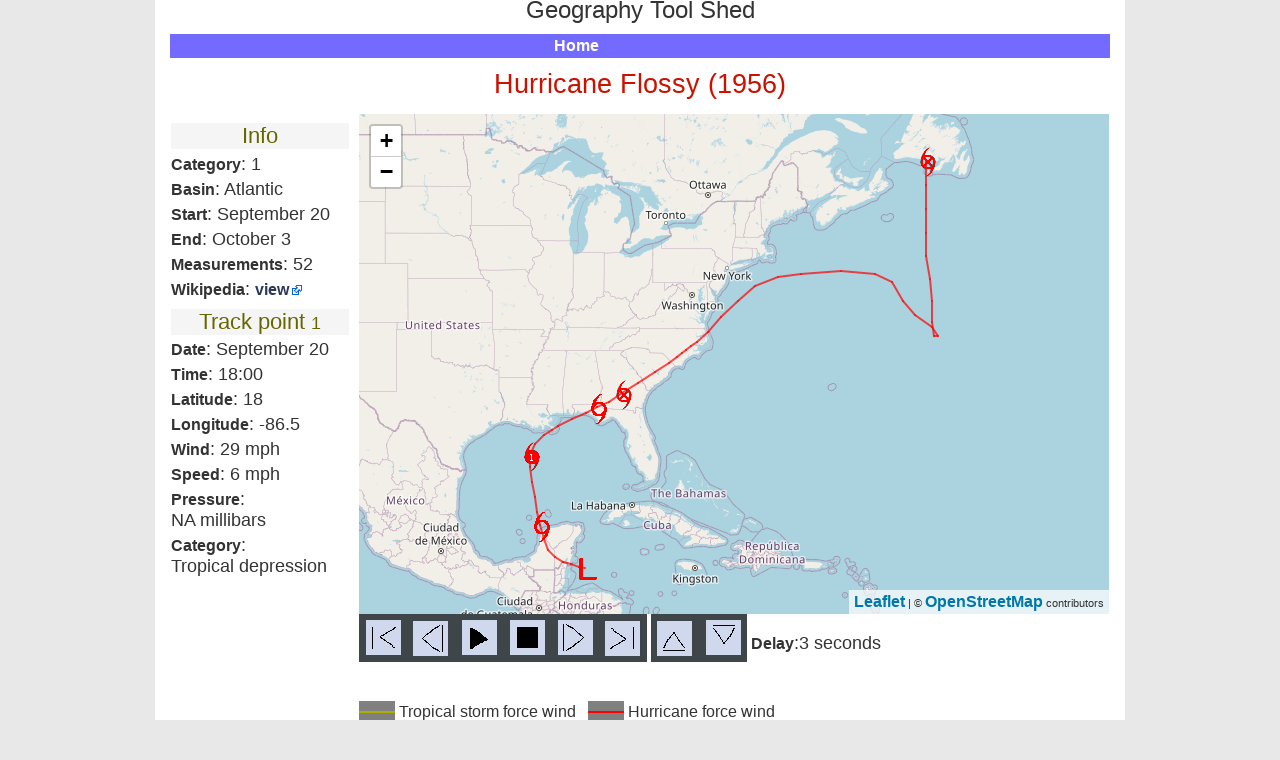

--- FILE ---
content_type: text/html; charset=UTF-8
request_url: https://geography.brucemyers.com/track/293
body_size: 3617
content:
<!DOCTYPE html PUBLIC "-//W3C//DTD XHTML 1.0 Transitional//EN" "http://www.w3.org/TR/xhtml1/DTD/xhtml1-transitional.dtd">
<html xmlns="http://www.w3.org/1999/xhtml">
<head>
    <meta charset="utf-8"/>	<title>Geography Tool Shed : Hurricane Flossy (1956)</title>
	<link href="/favicon.ico" type="image/x-icon" rel="icon"/><link href="/favicon.ico" type="image/x-icon" rel="shortcut icon"/><meta name="description" content="Hurricane Flossy (1956)"/><meta name="keywords" content="hurricane,cyclone,track,animated"/><link rel="stylesheet" href="/css/cake.generic.css"/><link rel="stylesheet" href="/css/leaflet.css"/><script src="/js/prototype.js"></script><script src="/js/leaflet.js"></script></head>
<body>
	<div id="container">
      <div id="header">
            <table width="100%"><tr>
            <td width="32%">&nbsp;</td>
            <td width="*" style="text-align:center; vertical-align:middle;"><span style="font-size:x-large; position:relative; top:-8px;">Geography Tool Shed</span>
            </td>
            <td width="32%"><div align='right'>
               &nbsp;            </div></td>
            </tr></table>
            <center><div id="mainmenu"><ul id="nav"><li><a href="/">Home</a></li></ul></div></center>
      </div>
		<div id="content"><center>
                        <div class="container clearfix">
                <div class="tracks view">
<h2>Hurricane Flossy (1956)</h2>
<table class="tabnoborder" width="100%"><tr><td width="*"><h3>Info</h3><p><b>Category</b>: 1</p><p><b>Basin</b>: Atlantic</p><p><b>Start</b>: September 20</p><p><b>End</b>: October 3</p><p><b>Measurements</b>: 52</p><p><b>Wikipedia</b>: <a class='external' href="https://en.wikipedia.org/wiki/Hurricane_Flossy_(1956)">view</a></p><h3>Track point <span id="pointnum">1</span></h3><p><b>Date</b>: <span id='date'>September 20</span></p><p><b>Time</b>: <span id='time'>18:00</span></p><p><b>Latitude</b>: <span id='latitude'>18</span></p><p><b>Longitude</b>: <span id='longitude'>-86.5</span></p><p><b>Wind</b>: <span id='wind'>29</span> mph</p><p><b>Speed</b>: <span id='speed'>6</span> mph</p><p><b>Pressure</b>:<br /><span id='pressure'>NA</span> millibars</p><p><b>Category</b>:<br /><span id='category'>Tropical depression</span></p></td><td width="750px"><a name="sdmaptop"></a><div id="map_canvas" style="width:750px; height:500px"></div><div><img src="/img/mplayer/mp_begin.png" title="First point" onclick="curoffset=0; drawcyclone(); return false;" /><img src="/img/mplayer/mp_pframe.png" title="Previous point" onclick="prevframe(); return false;" /><img src="/img/mplayer/mp_play.png" title="Play" onclick="if (! playing) {playing=true; if (curoffset==shapes.length-1) {curoffset=-1;} playframes();} return false;" /><img src="/img/mplayer/mp_stop.png" title="Stop" onclick="playing=false; return false;" /><img src="/img/mplayer/mp_nframe.png" title="Next point" onclick="nextframe(); return false;" /><img src="/img/mplayer/mp_end.png" title="Last point" onclick="curoffset=shapes.length-1; drawcyclone(); return false;" /> <img src="/img/mplayer/mp_speedup.png" title="Increase speed" onclick="--delay; if (delay == 0) delay=1; $('delay').update(delay); return false;" /><img src="/img/mplayer/mp_slowdn.png" title="Decrease speed" onclick="++delay; $('delay').update(delay); return false;" /> <span style="display:inline-block; height:50px; vertical-align:middle; margin:0;"> <b>Delay</b>:<span id="delay">3</span> seconds</span></div><br /><span style="background-color: #808080; color:#AFAF00; font-weight: 900;">&mdash;&mdash;</span> Tropical storm force wind&nbsp;&nbsp;&nbsp;<span style="background-color: #808080; color:#FF0000; font-weight: 900;">&mdash;&mdash;</span> Hurricane force wind</td></tr></table><script>		var latlng = L.latLng(0,0);
		var shapes = [{"d":"September 20","t":"18:00","c":"Tropical depression","w":"29","s":"6","p":"NA","i":"LO","a":18,"o":-86.5},{"d":"September 21","t":"00:00","c":"Tropical depression","w":"29","s":"8","p":"NA","i":"LO","a":18.1,"o":-87},{"d":"September 21","t":"06:00","c":"Tropical depression","w":"29","s":"8","p":"NA","i":"LO","a":18.3,"o":-87.7},{"d":"September 21","t":"12:00","c":"Tropical depression","w":"29","s":"9","p":"NA","i":"LO","a":18.5,"o":-88.4},{"d":"September 21","t":"18:00","c":"Tropical depression","w":"29","s":"9","p":"NA","i":"LO","a":18.9,"o":-89.1},{"d":"September 22","t":"00:00","c":"Tropical depression","w":"29","s":"11","p":"NA","i":"LO","a":19.5,"o":-89.7},{"d":"September 22","t":"06:00","c":"Tropical depression","w":"35","s":"13","p":"NA","i":"LO","a":20.4,"o":-90.1},{"d":"September 22","t":"12:00","c":"Tropical storm","w":"40","s":"13","p":"NA","i":"TS","a":21.5,"o":-90.4},{"d":"September 22","t":"18:00","c":"Tropical storm","w":"46","s":"14","p":"NA","i":"TS","a":22.6,"o":-90.7},{"d":"September 23","t":"00:00","c":"Tropical storm","w":"58","s":"14","p":"NA","i":"TS","a":23.8,"o":-90.9},{"d":"September 23","t":"06:00","c":"Tropical storm","w":"63","s":"14","p":"994","i":"TS","a":25,"o":-91.1},{"d":"September 23","t":"12:00","c":"Tropical storm","w":"69","s":"10","p":"NA","i":"TS","a":26.2,"o":-91.3},{"d":"September 23","t":"18:00","c":"1","w":"81","s":"11","p":"NA","i":"H1","a":27.1,"o":-91.3},{"d":"September 24","t":"00:00","c":"1","w":"86","s":"11","p":"984","i":"H1","a":28,"o":-90.9},{"d":"September 24","t":"06:00","c":"1","w":"86","s":"13","p":"NA","i":"H1","a":28.7,"o":-90.1},{"d":"September 24","t":"10:00","c":"1","w":"86","s":"18","p":"980","i":"H1","a":29.1,"o":-89.4},{"d":"September 24","t":"12:00","c":"1","w":"86","s":"14","p":"980","i":"H1","a":29.4,"o":-88.9},{"d":"September 24","t":"18:00","c":"1","w":"92","s":"13","p":"NA","i":"H1","a":29.9,"o":-87.6},{"d":"September 25","t":"00:00","c":"1","w":"92","s":"11","p":"974","i":"H1","a":30.4,"o":-86.4},{"d":"September 25","t":"06:00","c":"Tropical storm","w":"58","s":"11","p":"NA","i":"TS","a":30.8,"o":-85.4},{"d":"September 25","t":"12:00","c":"Tropical storm","w":"46","s":"14","p":"NA","i":"TS","a":31.2,"o":-84.4},{"d":"September 25","t":"18:00","c":"Extratropical","w":"40","s":"16","p":"998","i":"EX","a":31.9,"o":-83.2},{"d":"September 26","t":"00:00","c":"Extratropical","w":"46","s":"17","p":"999","i":"EX","a":32.6,"o":-81.8},{"d":"September 26","t":"06:00","c":"Extratropical","w":"52","s":"14","p":"999","i":"EX","a":33.4,"o":-80.3},{"d":"September 26","t":"12:00","c":"Extratropical","w":"52","s":"8","p":"1001","i":"EX","a":34.1,"o":-79.1},{"d":"September 26","t":"18:00","c":"Extratropical","w":"52","s":"5","p":"1001","i":"EX","a":34.5,"o":-78.4},{"d":"September 27","t":"00:00","c":"Extratropical","w":"58","s":"4","p":"1002","i":"EX","a":34.8,"o":-78},{"d":"September 27","t":"06:00","c":"Extratropical","w":"58","s":"5","p":"1005","i":"EX","a":35,"o":-77.6},{"d":"September 27","t":"12:00","c":"Extratropical","w":"58","s":"7","p":"1008","i":"EX","a":35.3,"o":-77.2},{"d":"September 27","t":"18:00","c":"Extratropical","w":"58","s":"12","p":"1009","i":"EX","a":35.6,"o":-76.6},{"d":"September 28","t":"00:00","c":"Extratropical","w":"58","s":"17","p":"1011","i":"EX","a":36.3,"o":-75.7},{"d":"September 28","t":"06:00","c":"Extratropical","w":"58","s":"19","p":"NA","i":"EX","a":37.4,"o":-74.5},{"d":"September 28","t":"12:00","c":"Extratropical","w":"52","s":"18","p":"NA","i":"EX","a":38.5,"o":-73},{"d":"September 28","t":"18:00","c":"Extratropical","w":"46","s":"19","p":"NA","i":"EX","a":39.5,"o":-71.5},{"d":"September 29","t":"00:00","c":"Extratropical","w":"40","s":"18","p":"NA","i":"EX","a":40.1,"o":-69.5},{"d":"September 29","t":"06:00","c":"Extratropical","w":"35","s":"31","p":"NA","i":"EX","a":40.3,"o":-67.5},{"d":"September 29","t":"12:00","c":"Extratropical","w":"35","s":"26","p":"NA","i":"EX","a":40.5,"o":-64},{"d":"September 29","t":"18:00","c":"Extratropical","w":"35","s":"14","p":"NA","i":"EX","a":40.3,"o":-61},{"d":"September 30","t":"00:00","c":"Extratropical","w":"35","s":"17","p":"NA","i":"EX","a":39.8,"o":-59.5},{"d":"September 30","t":"06:00","c":"Extratropical","w":"35","s":"15","p":"NA","i":"EX","a":38.5,"o":-58.5},{"d":"September 30","t":"12:00","c":"Extratropical","w":"35","s":"17","p":"NA","i":"EX","a":37.5,"o":-57.5},{"d":"September 30","t":"18:00","c":"Extratropical","w":"35","s":"9","p":"NA","i":"EX","a":36.7,"o":-56},{"d":"October 1","t":"00:00","c":"Extratropical","w":"35","s":"3","p":"NA","i":"EX","a":36,"o":-55.5},{"d":"October 1","t":"06:00","c":"Extratropical","w":"40","s":"12","p":"NA","i":"EX","a":36,"o":-55.8},{"d":"October 1","t":"12:00","c":"Extratropical","w":"40","s":"17","p":"NA","i":"EX","a":37,"o":-56},{"d":"October 1","t":"18:00","c":"Extratropical","w":"46","s":"17","p":"NA","i":"EX","a":38.5,"o":-56},{"d":"October 2","t":"00:00","c":"Extratropical","w":"52","s":"17","p":"NA","i":"EX","a":40,"o":-56.2},{"d":"October 2","t":"06:00","c":"Extratropical","w":"58","s":"17","p":"NA","i":"EX","a":41.5,"o":-56.5},{"d":"October 2","t":"12:00","c":"Extratropical","w":"58","s":"17","p":"NA","i":"EX","a":43,"o":-56.5},{"d":"October 2","t":"18:00","c":"Extratropical","w":"52","s":"17","p":"NA","i":"EX","a":44.5,"o":-56.5},{"d":"October 3","t":"00:00","c":"Extratropical","w":"46","s":"17","p":"NA","i":"EX","a":46,"o":-56.5},{"d":"October 3","t":"06:00","c":"Extratropical","w":"46","s":"NA","p":"NA","i":"EX","a":47.5,"o":-56.5}];
		var agmap = L.map('map_canvas', {
			center: latlng,
			zoom: 15});
		L.tileLayer('https://{s}.tile.openstreetmap.org/{z}/{x}/{y}.png',
			{
			maxZoom: 19,
			attribution: '&copy; <a href="http://www.openstreetmap.org/copyright">OpenStreetMap</a> contributors'
			}).addTo(agmap);
		var bounds = L.latLngBounds();

		for (var k = 0; k < shapes.length; ++k) {
	  		bounds.extend([shapes[k].a, shapes[k].o]);
		}

		agmap.fitBounds(bounds);

		latlng = L.latLng(shapes[0].a,shapes[0].o);
		var html = '<div style="transform: translate(-7px, -7px);"><img src="https://geography.brucemyers.com/img/cyclone/' + shapes[0].i + '.png" /></div>';
		var myIcon = L.divIcon({html: html, className: 'feature-marker-icon'});
		var marker = L.marker(latlng, {icon: myIcon, title: shapes[0].d + ' ' + shapes[0].t});
		marker.addTo(agmap);

		html = '<div style="transform: translate(-7px, -7px);"><img src="https://geography.brucemyers.com/img/cyclone/' + shapes[0].i + '.gif" /></div>';
		myIcon = L.divIcon({html: html, className: 'feature-marker-icon'});
		var movingmarker = L.marker(latlng, {icon: myIcon, title: shapes[0].d + ' ' + shapes[0].t});
		movingmarker.addTo(agmap);

		var curoffset = 0;
		var curicon = shapes[0].i;
		var playing = false;
		var delay = 3;

		var prevlat = shapes[0].a;
		var prevlon = shapes[0].o;
		var previcon = shapes[0].i;

		for (var k = 1; k < shapes.length; ++k) {
		    var polyOpts = {
			    color: '#FF0000',
			    opacity: .7,
			    weight: 2
		  	};

			var poly = L.polyline([[prevlat,prevlon], [shapes[k].a,shapes[k].o]], polyOpts);
			poly.addTo(agmap);

			prevlat = shapes[k].a;
			prevlon = shapes[k].o;

			if (shapes[k].i != previcon || k == shapes.length - 1) {
				latlng = L.latLng(shapes[k].a,shapes[k].o);
				html = '<div style="transform: translate(-7px, -7px);"><img src="https://geography.brucemyers.com/img/cyclone/' + shapes[k].i + '.png" /></div>';
				myIcon = L.divIcon({html: html, className: 'feature-marker-icon'});
				marker = L.marker(latlng, {icon: myIcon, title: shapes[k].d + ' ' + shapes[k].t});
				marker.addTo(agmap);
				previcon = shapes[k].i;
			}

			['ts','hu'].forEach(function(item, index) {
				var windkey = 'wind' + item;

				if (windkey in shapes[k]) {
					var color;
					if (item == 'ts') color = '#AFAF00';
					else color = '#FF0000';

					shapes[k][windkey].forEach(function(item, index) {
					    var polyOpts = {
						    color: color,
						    opacity: .7,
						    weight: 1
					  	};
						var poly = L.polyline([[item[0][0],item[0][1]] ,[item[1][0],item[1][1]]], polyOpts);
						poly.addTo(agmap);
					});
				}
			});
		}

		function nextframe() {
			playing = false;
			++curoffset;
			if (curoffset == shapes.length) {
				--curoffset;
				return;
			}

			drawcyclone();
		}

		function prevframe() {
			playing = false;
			--curoffset;
			if (curoffset < 0) {
				curoffset = 0;
				return;
			}

			drawcyclone();
		}

		function playframes() {
			if (! playing) return;
			++curoffset;
			if (curoffset == shapes.length) {
				--curoffset;
				playing = false;
				return;
			}

			drawcyclone();
			setTimeout(playframes, delay * 1000);
		}

		function drawcyclone() {
			movingmarker.remove();
			var latlng = L.latLng(shapes[curoffset].a,shapes[curoffset].o);

			if (curicon != shapes[curoffset].i) {
				curicon = shapes[curoffset].i;
				html = '<div style="transform: translate(-7px, -7px);"><img src="https://geography.brucemyers.com/img/cyclone/' + curicon + '.gif" /></div>';
				myIcon = L.divIcon({html: html, className: 'feature-marker-icon'});
				movingmarker = L.marker(latlng, {icon: myIcon, title: shapes[curoffset].d + ' ' + shapes[curoffset].t});
			} else {
				movingmarker.setLatLng(latlng);
			}

			$('pointnum').update(curoffset + 1);
			$('date').update(shapes[curoffset].d);
			$('time').update(shapes[curoffset].t);
			$('latitude').update(shapes[curoffset].a);
			$('longitude').update(shapes[curoffset].o);
			$('wind').update(shapes[curoffset].w);
			$('speed').update(shapes[curoffset].s);
			$('pressure').update(shapes[curoffset].p);
			$('category').update(shapes[curoffset].c);

			movingmarker.addTo(agmap);
			var bounds = agmap.getBounds();
	  		if (! bounds.contains(latlng)) agmap.panTo(latlng);
		}</script><br />
Source: <a href="http://www.nhc.noaa.gov/data/#hurdat">Best Track Data (HURDAT2)</a> from <a href="http://www.nhc.noaa.gov/">U.S. National Hurricane Center</a>
</div>
            </div>

		</center></div>
		<div id="footer">
            <table width="100%"><tr>
            <td width="30%" align="left">&nbsp;
            </td>
            <td width="*" style="text-align: center;">
               <a accesskey="9" style="text-decoration: none" href="mailto:geography@brucemyers.com">Email</a>
            </td>
            <td width="30%">
              &nbsp;
            </td>
            </tr></table>

		</div>
	</div>
</body>
</html>